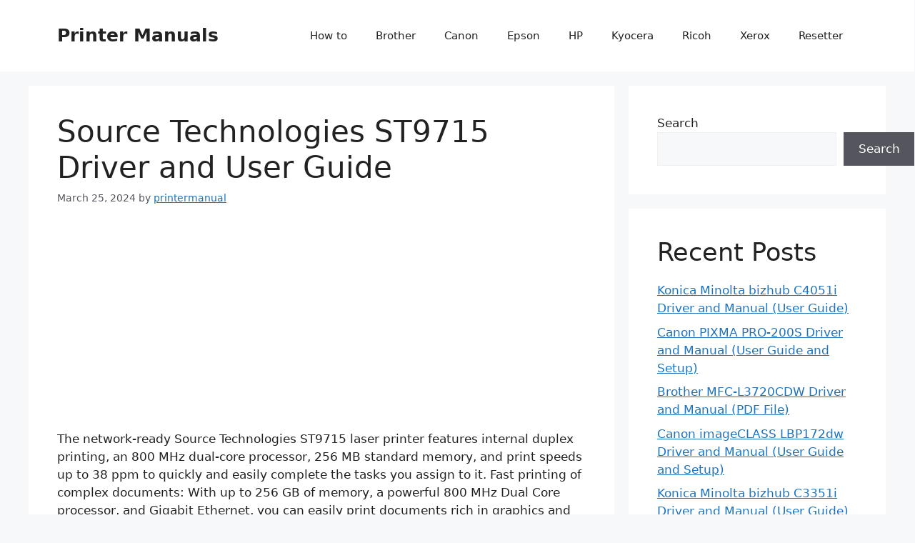

--- FILE ---
content_type: text/html; charset=utf-8
request_url: https://www.google.com/recaptcha/api2/aframe
body_size: 266
content:
<!DOCTYPE HTML><html><head><meta http-equiv="content-type" content="text/html; charset=UTF-8"></head><body><script nonce="ijuitc5hWrXfVY7Ms0NGuA">/** Anti-fraud and anti-abuse applications only. See google.com/recaptcha */ try{var clients={'sodar':'https://pagead2.googlesyndication.com/pagead/sodar?'};window.addEventListener("message",function(a){try{if(a.source===window.parent){var b=JSON.parse(a.data);var c=clients[b['id']];if(c){var d=document.createElement('img');d.src=c+b['params']+'&rc='+(localStorage.getItem("rc::a")?sessionStorage.getItem("rc::b"):"");window.document.body.appendChild(d);sessionStorage.setItem("rc::e",parseInt(sessionStorage.getItem("rc::e")||0)+1);localStorage.setItem("rc::h",'1764845532990');}}}catch(b){}});window.parent.postMessage("_grecaptcha_ready", "*");}catch(b){}</script></body></html>